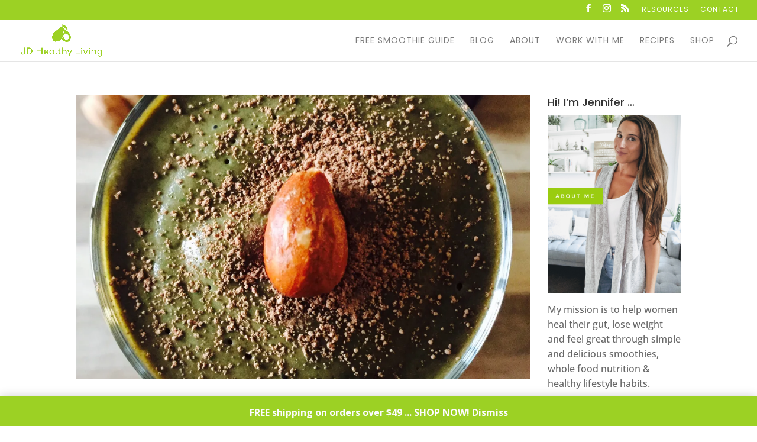

--- FILE ---
content_type: text/html; charset=utf-8
request_url: https://www.google.com/recaptcha/api2/anchor?ar=1&k=6LeSBLoZAAAAAOV8Ghw77wNm3aGGS9maHnw9C9PB&co=aHR0cHM6Ly9qZGhlYWx0aHlsaXZpbmcuY29tOjQ0Mw..&hl=en&v=PoyoqOPhxBO7pBk68S4YbpHZ&size=invisible&anchor-ms=20000&execute-ms=30000&cb=xkyx3v9b9m1f
body_size: 48674
content:
<!DOCTYPE HTML><html dir="ltr" lang="en"><head><meta http-equiv="Content-Type" content="text/html; charset=UTF-8">
<meta http-equiv="X-UA-Compatible" content="IE=edge">
<title>reCAPTCHA</title>
<style type="text/css">
/* cyrillic-ext */
@font-face {
  font-family: 'Roboto';
  font-style: normal;
  font-weight: 400;
  font-stretch: 100%;
  src: url(//fonts.gstatic.com/s/roboto/v48/KFO7CnqEu92Fr1ME7kSn66aGLdTylUAMa3GUBHMdazTgWw.woff2) format('woff2');
  unicode-range: U+0460-052F, U+1C80-1C8A, U+20B4, U+2DE0-2DFF, U+A640-A69F, U+FE2E-FE2F;
}
/* cyrillic */
@font-face {
  font-family: 'Roboto';
  font-style: normal;
  font-weight: 400;
  font-stretch: 100%;
  src: url(//fonts.gstatic.com/s/roboto/v48/KFO7CnqEu92Fr1ME7kSn66aGLdTylUAMa3iUBHMdazTgWw.woff2) format('woff2');
  unicode-range: U+0301, U+0400-045F, U+0490-0491, U+04B0-04B1, U+2116;
}
/* greek-ext */
@font-face {
  font-family: 'Roboto';
  font-style: normal;
  font-weight: 400;
  font-stretch: 100%;
  src: url(//fonts.gstatic.com/s/roboto/v48/KFO7CnqEu92Fr1ME7kSn66aGLdTylUAMa3CUBHMdazTgWw.woff2) format('woff2');
  unicode-range: U+1F00-1FFF;
}
/* greek */
@font-face {
  font-family: 'Roboto';
  font-style: normal;
  font-weight: 400;
  font-stretch: 100%;
  src: url(//fonts.gstatic.com/s/roboto/v48/KFO7CnqEu92Fr1ME7kSn66aGLdTylUAMa3-UBHMdazTgWw.woff2) format('woff2');
  unicode-range: U+0370-0377, U+037A-037F, U+0384-038A, U+038C, U+038E-03A1, U+03A3-03FF;
}
/* math */
@font-face {
  font-family: 'Roboto';
  font-style: normal;
  font-weight: 400;
  font-stretch: 100%;
  src: url(//fonts.gstatic.com/s/roboto/v48/KFO7CnqEu92Fr1ME7kSn66aGLdTylUAMawCUBHMdazTgWw.woff2) format('woff2');
  unicode-range: U+0302-0303, U+0305, U+0307-0308, U+0310, U+0312, U+0315, U+031A, U+0326-0327, U+032C, U+032F-0330, U+0332-0333, U+0338, U+033A, U+0346, U+034D, U+0391-03A1, U+03A3-03A9, U+03B1-03C9, U+03D1, U+03D5-03D6, U+03F0-03F1, U+03F4-03F5, U+2016-2017, U+2034-2038, U+203C, U+2040, U+2043, U+2047, U+2050, U+2057, U+205F, U+2070-2071, U+2074-208E, U+2090-209C, U+20D0-20DC, U+20E1, U+20E5-20EF, U+2100-2112, U+2114-2115, U+2117-2121, U+2123-214F, U+2190, U+2192, U+2194-21AE, U+21B0-21E5, U+21F1-21F2, U+21F4-2211, U+2213-2214, U+2216-22FF, U+2308-230B, U+2310, U+2319, U+231C-2321, U+2336-237A, U+237C, U+2395, U+239B-23B7, U+23D0, U+23DC-23E1, U+2474-2475, U+25AF, U+25B3, U+25B7, U+25BD, U+25C1, U+25CA, U+25CC, U+25FB, U+266D-266F, U+27C0-27FF, U+2900-2AFF, U+2B0E-2B11, U+2B30-2B4C, U+2BFE, U+3030, U+FF5B, U+FF5D, U+1D400-1D7FF, U+1EE00-1EEFF;
}
/* symbols */
@font-face {
  font-family: 'Roboto';
  font-style: normal;
  font-weight: 400;
  font-stretch: 100%;
  src: url(//fonts.gstatic.com/s/roboto/v48/KFO7CnqEu92Fr1ME7kSn66aGLdTylUAMaxKUBHMdazTgWw.woff2) format('woff2');
  unicode-range: U+0001-000C, U+000E-001F, U+007F-009F, U+20DD-20E0, U+20E2-20E4, U+2150-218F, U+2190, U+2192, U+2194-2199, U+21AF, U+21E6-21F0, U+21F3, U+2218-2219, U+2299, U+22C4-22C6, U+2300-243F, U+2440-244A, U+2460-24FF, U+25A0-27BF, U+2800-28FF, U+2921-2922, U+2981, U+29BF, U+29EB, U+2B00-2BFF, U+4DC0-4DFF, U+FFF9-FFFB, U+10140-1018E, U+10190-1019C, U+101A0, U+101D0-101FD, U+102E0-102FB, U+10E60-10E7E, U+1D2C0-1D2D3, U+1D2E0-1D37F, U+1F000-1F0FF, U+1F100-1F1AD, U+1F1E6-1F1FF, U+1F30D-1F30F, U+1F315, U+1F31C, U+1F31E, U+1F320-1F32C, U+1F336, U+1F378, U+1F37D, U+1F382, U+1F393-1F39F, U+1F3A7-1F3A8, U+1F3AC-1F3AF, U+1F3C2, U+1F3C4-1F3C6, U+1F3CA-1F3CE, U+1F3D4-1F3E0, U+1F3ED, U+1F3F1-1F3F3, U+1F3F5-1F3F7, U+1F408, U+1F415, U+1F41F, U+1F426, U+1F43F, U+1F441-1F442, U+1F444, U+1F446-1F449, U+1F44C-1F44E, U+1F453, U+1F46A, U+1F47D, U+1F4A3, U+1F4B0, U+1F4B3, U+1F4B9, U+1F4BB, U+1F4BF, U+1F4C8-1F4CB, U+1F4D6, U+1F4DA, U+1F4DF, U+1F4E3-1F4E6, U+1F4EA-1F4ED, U+1F4F7, U+1F4F9-1F4FB, U+1F4FD-1F4FE, U+1F503, U+1F507-1F50B, U+1F50D, U+1F512-1F513, U+1F53E-1F54A, U+1F54F-1F5FA, U+1F610, U+1F650-1F67F, U+1F687, U+1F68D, U+1F691, U+1F694, U+1F698, U+1F6AD, U+1F6B2, U+1F6B9-1F6BA, U+1F6BC, U+1F6C6-1F6CF, U+1F6D3-1F6D7, U+1F6E0-1F6EA, U+1F6F0-1F6F3, U+1F6F7-1F6FC, U+1F700-1F7FF, U+1F800-1F80B, U+1F810-1F847, U+1F850-1F859, U+1F860-1F887, U+1F890-1F8AD, U+1F8B0-1F8BB, U+1F8C0-1F8C1, U+1F900-1F90B, U+1F93B, U+1F946, U+1F984, U+1F996, U+1F9E9, U+1FA00-1FA6F, U+1FA70-1FA7C, U+1FA80-1FA89, U+1FA8F-1FAC6, U+1FACE-1FADC, U+1FADF-1FAE9, U+1FAF0-1FAF8, U+1FB00-1FBFF;
}
/* vietnamese */
@font-face {
  font-family: 'Roboto';
  font-style: normal;
  font-weight: 400;
  font-stretch: 100%;
  src: url(//fonts.gstatic.com/s/roboto/v48/KFO7CnqEu92Fr1ME7kSn66aGLdTylUAMa3OUBHMdazTgWw.woff2) format('woff2');
  unicode-range: U+0102-0103, U+0110-0111, U+0128-0129, U+0168-0169, U+01A0-01A1, U+01AF-01B0, U+0300-0301, U+0303-0304, U+0308-0309, U+0323, U+0329, U+1EA0-1EF9, U+20AB;
}
/* latin-ext */
@font-face {
  font-family: 'Roboto';
  font-style: normal;
  font-weight: 400;
  font-stretch: 100%;
  src: url(//fonts.gstatic.com/s/roboto/v48/KFO7CnqEu92Fr1ME7kSn66aGLdTylUAMa3KUBHMdazTgWw.woff2) format('woff2');
  unicode-range: U+0100-02BA, U+02BD-02C5, U+02C7-02CC, U+02CE-02D7, U+02DD-02FF, U+0304, U+0308, U+0329, U+1D00-1DBF, U+1E00-1E9F, U+1EF2-1EFF, U+2020, U+20A0-20AB, U+20AD-20C0, U+2113, U+2C60-2C7F, U+A720-A7FF;
}
/* latin */
@font-face {
  font-family: 'Roboto';
  font-style: normal;
  font-weight: 400;
  font-stretch: 100%;
  src: url(//fonts.gstatic.com/s/roboto/v48/KFO7CnqEu92Fr1ME7kSn66aGLdTylUAMa3yUBHMdazQ.woff2) format('woff2');
  unicode-range: U+0000-00FF, U+0131, U+0152-0153, U+02BB-02BC, U+02C6, U+02DA, U+02DC, U+0304, U+0308, U+0329, U+2000-206F, U+20AC, U+2122, U+2191, U+2193, U+2212, U+2215, U+FEFF, U+FFFD;
}
/* cyrillic-ext */
@font-face {
  font-family: 'Roboto';
  font-style: normal;
  font-weight: 500;
  font-stretch: 100%;
  src: url(//fonts.gstatic.com/s/roboto/v48/KFO7CnqEu92Fr1ME7kSn66aGLdTylUAMa3GUBHMdazTgWw.woff2) format('woff2');
  unicode-range: U+0460-052F, U+1C80-1C8A, U+20B4, U+2DE0-2DFF, U+A640-A69F, U+FE2E-FE2F;
}
/* cyrillic */
@font-face {
  font-family: 'Roboto';
  font-style: normal;
  font-weight: 500;
  font-stretch: 100%;
  src: url(//fonts.gstatic.com/s/roboto/v48/KFO7CnqEu92Fr1ME7kSn66aGLdTylUAMa3iUBHMdazTgWw.woff2) format('woff2');
  unicode-range: U+0301, U+0400-045F, U+0490-0491, U+04B0-04B1, U+2116;
}
/* greek-ext */
@font-face {
  font-family: 'Roboto';
  font-style: normal;
  font-weight: 500;
  font-stretch: 100%;
  src: url(//fonts.gstatic.com/s/roboto/v48/KFO7CnqEu92Fr1ME7kSn66aGLdTylUAMa3CUBHMdazTgWw.woff2) format('woff2');
  unicode-range: U+1F00-1FFF;
}
/* greek */
@font-face {
  font-family: 'Roboto';
  font-style: normal;
  font-weight: 500;
  font-stretch: 100%;
  src: url(//fonts.gstatic.com/s/roboto/v48/KFO7CnqEu92Fr1ME7kSn66aGLdTylUAMa3-UBHMdazTgWw.woff2) format('woff2');
  unicode-range: U+0370-0377, U+037A-037F, U+0384-038A, U+038C, U+038E-03A1, U+03A3-03FF;
}
/* math */
@font-face {
  font-family: 'Roboto';
  font-style: normal;
  font-weight: 500;
  font-stretch: 100%;
  src: url(//fonts.gstatic.com/s/roboto/v48/KFO7CnqEu92Fr1ME7kSn66aGLdTylUAMawCUBHMdazTgWw.woff2) format('woff2');
  unicode-range: U+0302-0303, U+0305, U+0307-0308, U+0310, U+0312, U+0315, U+031A, U+0326-0327, U+032C, U+032F-0330, U+0332-0333, U+0338, U+033A, U+0346, U+034D, U+0391-03A1, U+03A3-03A9, U+03B1-03C9, U+03D1, U+03D5-03D6, U+03F0-03F1, U+03F4-03F5, U+2016-2017, U+2034-2038, U+203C, U+2040, U+2043, U+2047, U+2050, U+2057, U+205F, U+2070-2071, U+2074-208E, U+2090-209C, U+20D0-20DC, U+20E1, U+20E5-20EF, U+2100-2112, U+2114-2115, U+2117-2121, U+2123-214F, U+2190, U+2192, U+2194-21AE, U+21B0-21E5, U+21F1-21F2, U+21F4-2211, U+2213-2214, U+2216-22FF, U+2308-230B, U+2310, U+2319, U+231C-2321, U+2336-237A, U+237C, U+2395, U+239B-23B7, U+23D0, U+23DC-23E1, U+2474-2475, U+25AF, U+25B3, U+25B7, U+25BD, U+25C1, U+25CA, U+25CC, U+25FB, U+266D-266F, U+27C0-27FF, U+2900-2AFF, U+2B0E-2B11, U+2B30-2B4C, U+2BFE, U+3030, U+FF5B, U+FF5D, U+1D400-1D7FF, U+1EE00-1EEFF;
}
/* symbols */
@font-face {
  font-family: 'Roboto';
  font-style: normal;
  font-weight: 500;
  font-stretch: 100%;
  src: url(//fonts.gstatic.com/s/roboto/v48/KFO7CnqEu92Fr1ME7kSn66aGLdTylUAMaxKUBHMdazTgWw.woff2) format('woff2');
  unicode-range: U+0001-000C, U+000E-001F, U+007F-009F, U+20DD-20E0, U+20E2-20E4, U+2150-218F, U+2190, U+2192, U+2194-2199, U+21AF, U+21E6-21F0, U+21F3, U+2218-2219, U+2299, U+22C4-22C6, U+2300-243F, U+2440-244A, U+2460-24FF, U+25A0-27BF, U+2800-28FF, U+2921-2922, U+2981, U+29BF, U+29EB, U+2B00-2BFF, U+4DC0-4DFF, U+FFF9-FFFB, U+10140-1018E, U+10190-1019C, U+101A0, U+101D0-101FD, U+102E0-102FB, U+10E60-10E7E, U+1D2C0-1D2D3, U+1D2E0-1D37F, U+1F000-1F0FF, U+1F100-1F1AD, U+1F1E6-1F1FF, U+1F30D-1F30F, U+1F315, U+1F31C, U+1F31E, U+1F320-1F32C, U+1F336, U+1F378, U+1F37D, U+1F382, U+1F393-1F39F, U+1F3A7-1F3A8, U+1F3AC-1F3AF, U+1F3C2, U+1F3C4-1F3C6, U+1F3CA-1F3CE, U+1F3D4-1F3E0, U+1F3ED, U+1F3F1-1F3F3, U+1F3F5-1F3F7, U+1F408, U+1F415, U+1F41F, U+1F426, U+1F43F, U+1F441-1F442, U+1F444, U+1F446-1F449, U+1F44C-1F44E, U+1F453, U+1F46A, U+1F47D, U+1F4A3, U+1F4B0, U+1F4B3, U+1F4B9, U+1F4BB, U+1F4BF, U+1F4C8-1F4CB, U+1F4D6, U+1F4DA, U+1F4DF, U+1F4E3-1F4E6, U+1F4EA-1F4ED, U+1F4F7, U+1F4F9-1F4FB, U+1F4FD-1F4FE, U+1F503, U+1F507-1F50B, U+1F50D, U+1F512-1F513, U+1F53E-1F54A, U+1F54F-1F5FA, U+1F610, U+1F650-1F67F, U+1F687, U+1F68D, U+1F691, U+1F694, U+1F698, U+1F6AD, U+1F6B2, U+1F6B9-1F6BA, U+1F6BC, U+1F6C6-1F6CF, U+1F6D3-1F6D7, U+1F6E0-1F6EA, U+1F6F0-1F6F3, U+1F6F7-1F6FC, U+1F700-1F7FF, U+1F800-1F80B, U+1F810-1F847, U+1F850-1F859, U+1F860-1F887, U+1F890-1F8AD, U+1F8B0-1F8BB, U+1F8C0-1F8C1, U+1F900-1F90B, U+1F93B, U+1F946, U+1F984, U+1F996, U+1F9E9, U+1FA00-1FA6F, U+1FA70-1FA7C, U+1FA80-1FA89, U+1FA8F-1FAC6, U+1FACE-1FADC, U+1FADF-1FAE9, U+1FAF0-1FAF8, U+1FB00-1FBFF;
}
/* vietnamese */
@font-face {
  font-family: 'Roboto';
  font-style: normal;
  font-weight: 500;
  font-stretch: 100%;
  src: url(//fonts.gstatic.com/s/roboto/v48/KFO7CnqEu92Fr1ME7kSn66aGLdTylUAMa3OUBHMdazTgWw.woff2) format('woff2');
  unicode-range: U+0102-0103, U+0110-0111, U+0128-0129, U+0168-0169, U+01A0-01A1, U+01AF-01B0, U+0300-0301, U+0303-0304, U+0308-0309, U+0323, U+0329, U+1EA0-1EF9, U+20AB;
}
/* latin-ext */
@font-face {
  font-family: 'Roboto';
  font-style: normal;
  font-weight: 500;
  font-stretch: 100%;
  src: url(//fonts.gstatic.com/s/roboto/v48/KFO7CnqEu92Fr1ME7kSn66aGLdTylUAMa3KUBHMdazTgWw.woff2) format('woff2');
  unicode-range: U+0100-02BA, U+02BD-02C5, U+02C7-02CC, U+02CE-02D7, U+02DD-02FF, U+0304, U+0308, U+0329, U+1D00-1DBF, U+1E00-1E9F, U+1EF2-1EFF, U+2020, U+20A0-20AB, U+20AD-20C0, U+2113, U+2C60-2C7F, U+A720-A7FF;
}
/* latin */
@font-face {
  font-family: 'Roboto';
  font-style: normal;
  font-weight: 500;
  font-stretch: 100%;
  src: url(//fonts.gstatic.com/s/roboto/v48/KFO7CnqEu92Fr1ME7kSn66aGLdTylUAMa3yUBHMdazQ.woff2) format('woff2');
  unicode-range: U+0000-00FF, U+0131, U+0152-0153, U+02BB-02BC, U+02C6, U+02DA, U+02DC, U+0304, U+0308, U+0329, U+2000-206F, U+20AC, U+2122, U+2191, U+2193, U+2212, U+2215, U+FEFF, U+FFFD;
}
/* cyrillic-ext */
@font-face {
  font-family: 'Roboto';
  font-style: normal;
  font-weight: 900;
  font-stretch: 100%;
  src: url(//fonts.gstatic.com/s/roboto/v48/KFO7CnqEu92Fr1ME7kSn66aGLdTylUAMa3GUBHMdazTgWw.woff2) format('woff2');
  unicode-range: U+0460-052F, U+1C80-1C8A, U+20B4, U+2DE0-2DFF, U+A640-A69F, U+FE2E-FE2F;
}
/* cyrillic */
@font-face {
  font-family: 'Roboto';
  font-style: normal;
  font-weight: 900;
  font-stretch: 100%;
  src: url(//fonts.gstatic.com/s/roboto/v48/KFO7CnqEu92Fr1ME7kSn66aGLdTylUAMa3iUBHMdazTgWw.woff2) format('woff2');
  unicode-range: U+0301, U+0400-045F, U+0490-0491, U+04B0-04B1, U+2116;
}
/* greek-ext */
@font-face {
  font-family: 'Roboto';
  font-style: normal;
  font-weight: 900;
  font-stretch: 100%;
  src: url(//fonts.gstatic.com/s/roboto/v48/KFO7CnqEu92Fr1ME7kSn66aGLdTylUAMa3CUBHMdazTgWw.woff2) format('woff2');
  unicode-range: U+1F00-1FFF;
}
/* greek */
@font-face {
  font-family: 'Roboto';
  font-style: normal;
  font-weight: 900;
  font-stretch: 100%;
  src: url(//fonts.gstatic.com/s/roboto/v48/KFO7CnqEu92Fr1ME7kSn66aGLdTylUAMa3-UBHMdazTgWw.woff2) format('woff2');
  unicode-range: U+0370-0377, U+037A-037F, U+0384-038A, U+038C, U+038E-03A1, U+03A3-03FF;
}
/* math */
@font-face {
  font-family: 'Roboto';
  font-style: normal;
  font-weight: 900;
  font-stretch: 100%;
  src: url(//fonts.gstatic.com/s/roboto/v48/KFO7CnqEu92Fr1ME7kSn66aGLdTylUAMawCUBHMdazTgWw.woff2) format('woff2');
  unicode-range: U+0302-0303, U+0305, U+0307-0308, U+0310, U+0312, U+0315, U+031A, U+0326-0327, U+032C, U+032F-0330, U+0332-0333, U+0338, U+033A, U+0346, U+034D, U+0391-03A1, U+03A3-03A9, U+03B1-03C9, U+03D1, U+03D5-03D6, U+03F0-03F1, U+03F4-03F5, U+2016-2017, U+2034-2038, U+203C, U+2040, U+2043, U+2047, U+2050, U+2057, U+205F, U+2070-2071, U+2074-208E, U+2090-209C, U+20D0-20DC, U+20E1, U+20E5-20EF, U+2100-2112, U+2114-2115, U+2117-2121, U+2123-214F, U+2190, U+2192, U+2194-21AE, U+21B0-21E5, U+21F1-21F2, U+21F4-2211, U+2213-2214, U+2216-22FF, U+2308-230B, U+2310, U+2319, U+231C-2321, U+2336-237A, U+237C, U+2395, U+239B-23B7, U+23D0, U+23DC-23E1, U+2474-2475, U+25AF, U+25B3, U+25B7, U+25BD, U+25C1, U+25CA, U+25CC, U+25FB, U+266D-266F, U+27C0-27FF, U+2900-2AFF, U+2B0E-2B11, U+2B30-2B4C, U+2BFE, U+3030, U+FF5B, U+FF5D, U+1D400-1D7FF, U+1EE00-1EEFF;
}
/* symbols */
@font-face {
  font-family: 'Roboto';
  font-style: normal;
  font-weight: 900;
  font-stretch: 100%;
  src: url(//fonts.gstatic.com/s/roboto/v48/KFO7CnqEu92Fr1ME7kSn66aGLdTylUAMaxKUBHMdazTgWw.woff2) format('woff2');
  unicode-range: U+0001-000C, U+000E-001F, U+007F-009F, U+20DD-20E0, U+20E2-20E4, U+2150-218F, U+2190, U+2192, U+2194-2199, U+21AF, U+21E6-21F0, U+21F3, U+2218-2219, U+2299, U+22C4-22C6, U+2300-243F, U+2440-244A, U+2460-24FF, U+25A0-27BF, U+2800-28FF, U+2921-2922, U+2981, U+29BF, U+29EB, U+2B00-2BFF, U+4DC0-4DFF, U+FFF9-FFFB, U+10140-1018E, U+10190-1019C, U+101A0, U+101D0-101FD, U+102E0-102FB, U+10E60-10E7E, U+1D2C0-1D2D3, U+1D2E0-1D37F, U+1F000-1F0FF, U+1F100-1F1AD, U+1F1E6-1F1FF, U+1F30D-1F30F, U+1F315, U+1F31C, U+1F31E, U+1F320-1F32C, U+1F336, U+1F378, U+1F37D, U+1F382, U+1F393-1F39F, U+1F3A7-1F3A8, U+1F3AC-1F3AF, U+1F3C2, U+1F3C4-1F3C6, U+1F3CA-1F3CE, U+1F3D4-1F3E0, U+1F3ED, U+1F3F1-1F3F3, U+1F3F5-1F3F7, U+1F408, U+1F415, U+1F41F, U+1F426, U+1F43F, U+1F441-1F442, U+1F444, U+1F446-1F449, U+1F44C-1F44E, U+1F453, U+1F46A, U+1F47D, U+1F4A3, U+1F4B0, U+1F4B3, U+1F4B9, U+1F4BB, U+1F4BF, U+1F4C8-1F4CB, U+1F4D6, U+1F4DA, U+1F4DF, U+1F4E3-1F4E6, U+1F4EA-1F4ED, U+1F4F7, U+1F4F9-1F4FB, U+1F4FD-1F4FE, U+1F503, U+1F507-1F50B, U+1F50D, U+1F512-1F513, U+1F53E-1F54A, U+1F54F-1F5FA, U+1F610, U+1F650-1F67F, U+1F687, U+1F68D, U+1F691, U+1F694, U+1F698, U+1F6AD, U+1F6B2, U+1F6B9-1F6BA, U+1F6BC, U+1F6C6-1F6CF, U+1F6D3-1F6D7, U+1F6E0-1F6EA, U+1F6F0-1F6F3, U+1F6F7-1F6FC, U+1F700-1F7FF, U+1F800-1F80B, U+1F810-1F847, U+1F850-1F859, U+1F860-1F887, U+1F890-1F8AD, U+1F8B0-1F8BB, U+1F8C0-1F8C1, U+1F900-1F90B, U+1F93B, U+1F946, U+1F984, U+1F996, U+1F9E9, U+1FA00-1FA6F, U+1FA70-1FA7C, U+1FA80-1FA89, U+1FA8F-1FAC6, U+1FACE-1FADC, U+1FADF-1FAE9, U+1FAF0-1FAF8, U+1FB00-1FBFF;
}
/* vietnamese */
@font-face {
  font-family: 'Roboto';
  font-style: normal;
  font-weight: 900;
  font-stretch: 100%;
  src: url(//fonts.gstatic.com/s/roboto/v48/KFO7CnqEu92Fr1ME7kSn66aGLdTylUAMa3OUBHMdazTgWw.woff2) format('woff2');
  unicode-range: U+0102-0103, U+0110-0111, U+0128-0129, U+0168-0169, U+01A0-01A1, U+01AF-01B0, U+0300-0301, U+0303-0304, U+0308-0309, U+0323, U+0329, U+1EA0-1EF9, U+20AB;
}
/* latin-ext */
@font-face {
  font-family: 'Roboto';
  font-style: normal;
  font-weight: 900;
  font-stretch: 100%;
  src: url(//fonts.gstatic.com/s/roboto/v48/KFO7CnqEu92Fr1ME7kSn66aGLdTylUAMa3KUBHMdazTgWw.woff2) format('woff2');
  unicode-range: U+0100-02BA, U+02BD-02C5, U+02C7-02CC, U+02CE-02D7, U+02DD-02FF, U+0304, U+0308, U+0329, U+1D00-1DBF, U+1E00-1E9F, U+1EF2-1EFF, U+2020, U+20A0-20AB, U+20AD-20C0, U+2113, U+2C60-2C7F, U+A720-A7FF;
}
/* latin */
@font-face {
  font-family: 'Roboto';
  font-style: normal;
  font-weight: 900;
  font-stretch: 100%;
  src: url(//fonts.gstatic.com/s/roboto/v48/KFO7CnqEu92Fr1ME7kSn66aGLdTylUAMa3yUBHMdazQ.woff2) format('woff2');
  unicode-range: U+0000-00FF, U+0131, U+0152-0153, U+02BB-02BC, U+02C6, U+02DA, U+02DC, U+0304, U+0308, U+0329, U+2000-206F, U+20AC, U+2122, U+2191, U+2193, U+2212, U+2215, U+FEFF, U+FFFD;
}

</style>
<link rel="stylesheet" type="text/css" href="https://www.gstatic.com/recaptcha/releases/PoyoqOPhxBO7pBk68S4YbpHZ/styles__ltr.css">
<script nonce="XxQhY751q97P62x958-6AQ" type="text/javascript">window['__recaptcha_api'] = 'https://www.google.com/recaptcha/api2/';</script>
<script type="text/javascript" src="https://www.gstatic.com/recaptcha/releases/PoyoqOPhxBO7pBk68S4YbpHZ/recaptcha__en.js" nonce="XxQhY751q97P62x958-6AQ">
      
    </script></head>
<body><div id="rc-anchor-alert" class="rc-anchor-alert"></div>
<input type="hidden" id="recaptcha-token" value="[base64]">
<script type="text/javascript" nonce="XxQhY751q97P62x958-6AQ">
      recaptcha.anchor.Main.init("[\x22ainput\x22,[\x22bgdata\x22,\x22\x22,\[base64]/[base64]/[base64]/KE4oMTI0LHYsdi5HKSxMWihsLHYpKTpOKDEyNCx2LGwpLFYpLHYpLFQpKSxGKDE3MSx2KX0scjc9ZnVuY3Rpb24obCl7cmV0dXJuIGx9LEM9ZnVuY3Rpb24obCxWLHYpe04odixsLFYpLFZbYWtdPTI3OTZ9LG49ZnVuY3Rpb24obCxWKXtWLlg9KChWLlg/[base64]/[base64]/[base64]/[base64]/[base64]/[base64]/[base64]/[base64]/[base64]/[base64]/[base64]\\u003d\x22,\[base64]\x22,\x22al8gwp/CpMOmC8Kuf8KJW2saw6DCjyUMDBY/wpXCiQzDqMKmw7TDhX7CgcOMOTbCkcKIDMKzwpfCnEhteMKJM8ORScKVCsOrw4bCjk/[base64]/CisKHwphFwrTDnkvCoCnCuMKgw4BrdFVYe2bCiG7CiDzCv8K5wozDrMOlHsOuSsOHwokHDcK/wpBLw4BrwoBOwp90O8Ozw7jCjCHClMK5b3cXA8KxwpbDtA15woNgQ8K3AsOnQgjCgXRzFFPCuhZbw5YUcMKwE8KDw57DjW3ClTXDusK7ecOTwpTCpW/ClWjCsEPCrw5aKsKiwovCnCUPwpVfw6zCoHNADU0kBA06woLDozbDjsOzSh7Cn8OAWBdBwoY9wqNKwrtgwr3DiXgJw7LDpw/Cn8OvHVXCsC4fwqbClDgCKUTCrAEucMOEWXLCgHEUw5TDqsKkwrwndVbCnHcLM8KABcOvwoTDvxrCuFDDrcOmRMKcw63Cm8O7w7VaIR/DuMKoRMKhw6R/OsOdw5sZwrTCm8KOMsKBw4UHw70Bf8OWVk7Cs8O+wr9dw4zCqsK/w53Dh8O7HDHDnsKHGxXCpV7CjHLClMKtw4wsesOhdUxfJTRMJ0EMw53CoSE9w5bDqmrDmMO8wp8Sw6jCn24fGwfDuE8wLVPDiAs1w4oPPRnCpcOdwr/CjyxYw411w6DDl8KkwpPCt3HCoMOywroPwozCpcO9aMKQAA0Aw4sLBcKzd8KvXi5PcMKkwp/ClD3Dmlpww4pRI8KKw4fDn8OSw6pTWMOnw6TCqULCnn4EQ2Qhw7FnAlDCrsK9w7F9IihIT1sdwptww7YAAcKJNi9VwrECw7tiZzrDvMOxwrp/w4TDjmd0XsOra21/SsOtw6/DvsOuEMKnGcOzS8KKw60bG1xOwoJwIXHCnSfCrcKhw64Cwp0qwqsVIU7CpsKedxYzwq3DsMKCwokbwr3DjsOHw7B9bQ4aw7ICw5LCpsKXasOBwpZLccK8w5dxOcOIw7twLj3Cl1XCuy7CvcKoS8O5w4TDuyx2w7cHw40+wrV4w61Mw7h2wqUHwr/CqwDCgh/CsADCjmtiwotxdMKKwoJkFwJdERAow5NtwqI1wrHCn0BAcsK0T8KeQ8OXw4XDm2RPL8OIwrvCtsKEw7DCi8K9w6PDqWFQwpU/DgbCr8Kvw7JJNMKKQWVkwqg5ZcOcwoHClms0wp/CvWnDrsOKw6kZMzPDmMKxwoUqWjnDqMOaGsOEasOFw4MEw5I9Nx3Dl8OPPsOgAcOSLG7Dngtvw7PCncOhPH/[base64]/H8OVwppGOsKDw4FZW8Otw7NXXVAAw6Z5wqnCr8K9w4DDtsOjcDkHa8OFw73CkGXCk8O2asKfw67DgsOPw77CqxnDkMOYwrh/KMOsAHAjHcOsKQXChXMXe8OFGcKbwq57PcOywq3Cmxo/[base64]/[base64]/[base64]/CiMK/[base64]/[base64]/[base64]/ChjkhwqcMbsKgJWTCvS/Ct8K6HMODw5jDt3rDkQrDnxhxBcOww43CiHpYRlXCncKvK8Kuw5ctw6tMw4bCnMKUTFsXFjpJCsKORMO+e8O3DcOSUjJFECw3wrQJLcOZa8ONRsKjwqXDkcOrwqIswp/[base64]/w5/DgjvDm0IDwoVSw4V2McK+woLCncODFi1nemHDsxAKwqfCocK9w7liSSfDiEwCw49wRcOCwqvCm20Fw4hwXsOUwqouwrIRfSNkwqMVJzkAFjPClcK2w5k3w5bCiH9qGsKBOcKawrdrXh/CgDNYw7QyOMOuwpxLFmfDr8OYwoMCSGkrwpnCt3oVMVApwr5IUMKGEcO4LHlHZMO/[base64]/DoMOWX8O0w65uwrNhw70oPinCjjInDB7DlRPDrsORw7DCti5RB8O6wrrCpcKeX8K0w4nDoHROw4bCqVYfw5xfN8KUG2fCqCZqaMK8fcKMLsKawq43wo0pK8K9w4DCssOPFH3DhcKTwobCocK2w79SwqYmTw4Swo/DvUAtM8KjC8K/YsKuw68RBmXCpAxAQjpVwrfDlsOsw7pjF8KXLyxIAB86fcOoQQgxPsO9d8O3GFshQMOxw77Cn8Ovw4LCu8KjcwrDgMK1woPCvTQAwqlpw53DlUbDunbDhsK1w67CuktcbUpew41nFhHDrnzCh2l/[base64]/[base64]/CsxPDqcOrwqPDpMOewovChsK6EcOUw50ndkVHLHjDhsORL8KKwpxOw748w4nDt8K8w4RFwqzDp8KLdsOFwoMyw4QGSMOmdQDDuFPCtSQUw5rCpMOmT3nCh105LELCqsKLYMO7wphGw7HDgMOeIAx+OMOHNG1UVcOFDizDlBpBw7nCs2dUwpbCuS/CkRtGw6cRwpbCpsOaw4nCpVR/[base64]/Du8KdE8OQw4kmGsOtwqklXE7ClHnCvxfDqgrDt2Viw7AqXcO1wqE8w44NSlzCj8O5IsK+w4/CjFHDvxVcw5bCt3bDmFjDucKmw4bCo2kLV1nCrsOowqZCwpFiIMK3HW7DocKvwoTDsj0nIGrCisONw5tvNH3Cs8KgwoF8w7XDgsO2V2Jda8KVw4h8wrrDpcKnFcKkw7PDocKnw5ZVc1lKwqzCizTCosK/wrDDpcKPMcONw6/CnjFzw4LCh2gdw53CvUwuw6slwqfDnHMYw6s7w5/CpMODdTPDh3HCgCPChiEGw7DDtlLDpl7DgVbCpcK/w6nCgkAZU8O2wpPCgCsTwrXDijnCnCbDk8KUQcKEbV/DlcOIw7fDgDvDslkPwpZawrTDj8KQE8KdcsKIdcONwphhw61nwqEBwqgdw6/DklbDtMKowofDq8K/[base64]/[base64]/CgnAUZ8O5HcKyICAnElLDt8OGw4fCr8KDw69Ow4vDqsKJVmNmw7/CrnjCtMOdwoQ6L8O9woHDvMKbdiHDpcKsFmvDhWt6woXDrg9ZwpxOwrV2w4ktw7DDgcOtM8K9w60WQDogeMOSw5JMw4sydTlfOCjDjhbCinN3w4/DrxBzGVsFw4tnw7jDv8OlJ8Kyw5XCp8OxJ8OaN8OCwr8nw7XCjm8Dwpkbwp42FMOXw6zCr8O/RXHCusOUwptxEMO6wqTCosKGCMKZwoB0dy7Do2E7wpPCpSDDksOaGsOlPRJbw7DCnz8TwrVhDMKMDE/DpcKNwqE+woHCj8K3TcOxw58nMsK7eMOdwqQzw75xwrrCqcOlwrZ8w7PCg8KGw7LDm8K+FMKyw4gBVgx/E8K6EkrCv2PCuCvDjsKwYls0wqR6w5Ygw7PCkSIfw5LCo8KAwo8DAsOvwpvCswEnwrQgU0/CoFUbw4BmTgJyezfDpWVvKURHw6sVw7YNw53CtcO7w7vDnkfDmXNXw4vCrnhuch/Cv8O4ah8Hw5VmRhLCkMOSwqTDhWPDssKuwq1cw7rDhsOCFsKJwrosw53CqsKXccKxBcOcw43CvxvDk8OMU8KMw4INw4o3TsOxw7YOwpQow5zDnyLCsE7DlhtteMKLFcKCK8KVw6kXXmgIF8KpZTXClw1gAcKqwptLKiccwrLDgG7Dv8KVZsO6wqXDk3PDkcOkw6/CjkQhw5fCjCTDiMOjw6x+YsK/[base64]/[base64]/[base64]/CmMKDw5oKLF4bw6xiKMKrfMKEw67Ck2HCvhnCiAfDkMOow5/[base64]/DmQbDiHXDpMKCw4cfw6HDsSXDqVVtV8K7w7BzwqDCvcK0w5vChWjDoMKXw61VZRfCkcOhw4PCj1/DucOrwrXDiTXCkMK5UsOiJzEuO03CjD3Cm8KzKMKjNsOaPXxrVHtHwpskwqbCm8KwF8K0FsKYw5gibwQtw5ZXDTTDoC91UlbCqT3CgcKHwprDrMOew5tPBEXDi8Kow4nDln0Fwok3FsOEw5/Dpx7ClSV+ZMOXw5I7YXgiK8KrH8KfXxjDoCHCvC4kw6rCik9Uw6jDn11Sw5vDu0l5XThqF2zCs8KLUzR2ccKBdQsdwo1JITd6f11mMnw2w7LDu8K0woXDpWnDsARsw6c8w5bCvkfCgsOFw6ZvGS8WPMOmw4XDg1x4w7jCssKKZl/DhMKoJcK+w7QtwpvDnjkzSSp1ABjCpx9yFMO9w5Avw6Bvw59YwrbDqMKYwpt6SA4NIcKqwpFHT8OUIsOjVTfCpWcCw6zDhkDDiMKdCTPDlcOrwqjCkHYHwprCv8KxWcORwpnDmGtbGhfDusOWw7/CvcKNZXV1OgprUcKCwp7ClMKMw5bCtW/[base64]/wrzDpsOZBcK2w7HDmGFeem7ChUkDwpF2w4LDlWFBSAlswpnDtioSaVxhDsO/QsOmw5Y7w63DoQbDsEVmw7HDmAYvw6DCrjowD8O8woRaw7LDo8OPw6fCrcKWLcONw4nDiX83w55Mw5hbAcKAasKnwp05bMKXwoUmwqRCbcOkw60MJhnDqMOJw4wEw5s3QsK/fMOzwrTCi8OBfhNlQX/CtgPCh3bDk8KnBsOSwpHCtcO8OwwaPk/CogAuKwN9dsK8wosrwrgfcm04GsOtwoEee8OtwpVrasOkw4QBw5XCsi/Cs0B1SMKRwozCh8Okw77CvcOjw6PDt8K7w57ChsK4w61Iw4gzP8OAcMOIw69Jw7vCqQRoLVM9MMOjSx4sYcKrEWTDqjRFeFsxwp/Dj8K9w47CrMKbNcOgeMKfI2YYw4VjwrvClH8/a8OfYmLCglrCmsKqJUzCpcKVIsO/VBkDGMOxLcO1fGHChR9dwrJuwpQNFcOKw7HCs8KlwobCn8Ojw5otwp9Ew7fDnj3DiMO+w4XClCPCucOEwq8kQ8KvGQ3Ch8OzHsKRdMOXw7fCl2jDs8KPYcKxHwIFwrbDrMKUw7IxGcKcw7fClwrDm8KEMMOaw7g2w4LDscO8wo/Cmik5w7snw43Dm8OrOsKww4/Dv8KgTMO6JQ1kw65UwpJFwp/ChxHCh8OHAzs+w5PDgcKCdy4Gw47CjsO+w5Ukwp3Cn8Ouw4LDk1R3e1DCtjElwp/[base64]/Cu0zClzvCucKeTVt7ccKEOsOaMkB7Gh81wq91UQ/ChE9ACWZbBMORRnvCssOAwprDiBcaD8KPZCXCuhHChMKxOUgBwp5wEnjCu2YTwq/DkRXDlMKNWCTCscOAw4Q9B8OyBsO9eU3CgCU+wovDhRnCgMKGw53DksK6GBx5w5pxw6M3J8KyMMO/w4/[base64]/DosOVYVlTHWTCgMOfw7zCvGzDgXAPfnnCjMOGacO1wrFHBMKhwqjDtcKYcMOodsOnwpZ1w4law6Ufwp3CuxTDlWdPSMOSw4Qnw5BKM25zw59/wo3CuMKIw5XDsXl/bMK+w4/Cl39twpXCoMOHc8OsESbCpxDCjxbCpMKbDUnDssOqK8KCw45bQgQpaxfDp8OOai/DmGcHP3F8FVzCs0HDosKhEcOfBsKlbVXDhCzCthXDpHpRwoYSGsORbMOow6/CsnMcFG3CocKgazAEw5UtwoEYw4pjWCANw688bg7ClBHCgXtPwqDChcKHwrxHw5/[base64]/bMOCJcOwZCTDgsOfTcK/wqsYwoLDmwLDiwJ7LShGJlvDjMKtNl/DpMOlMcOKLThOMcKHw4RXbMKsw7Vuw4HClj7CrcK/[base64]/w6fCnsODw4fCosO5w53Cq13Ds8O4w5xMAmzCinXDosKKUMOWw7LDkUFFw6XDpA8LwrHCuF3Drw5+XMOtwpVewrRXw4HCscOuw5TCp1Jvfz3DtMO/[base64]/wo3DgFLDlT7Ct8OQw7rCuC3DqcOwbwTDrUhvwq4naMOHJUbDhk/[base64]/w6cQw4XCpnnChTDDocO/w71wE8OKw7PClxEuO8OEw7Qxw5RlFcKPdMK3w7VBTzkkwohpwpweFjJ7w5klw5FRwroHwoYSBDs+Wglqw70eCjNXP8K5al3DhUZ1GV5fw5kcZcKzeXbDklLCp3RYd0HDgMK7wrJCfWrCm3zDlXfCiMOBHcOiWcOYwr1hGMK/QMKJw5oDwqTDigU6w7UTOMOZwp/DhcO+VsO0YMOLSRHCvsKwc8Omw5Y8w5pSOmcUd8K6w5LCiWXDtnvDmknDlsOww7hZwoRLwq3CplROCGd1w7YVQjTDqSslV0PCqQ7Ct3BHBkMSCF7Ck8OACsO5K8Orw7/CuhHDl8K5IcKZw7hhZMKmZXvClMO9HmUlbsOgU3LCu8Ohe2bDlMKIw7nDpsKgGMKPbsKtQnNeRh7Du8KjHzfCoMKPwrzCocO+Tn3ChC0xVsKLYmzDoMKpw50uIcKxwrBsF8KhNcKzw7bCpMOgwq/CtMKgw5VYdsK2wosANDYCwovCt8OVHChDaCNRwogbwrpmIsK4csOjwoxmDcKVw7Rtw6d6wpXCt14tw5Ndw64KF08TwpfCjkR6SsO6wqJLw4QbwqR+acOfw7TDt8Khw4YRJ8OlN1bDrALDhcOkwqvDtnnCnU/DtsKtw6vChivDp33CkAvDqsKOwo3Cs8OCKsKjw7ciG8OOVsK4FsOGeMKNw6xGw503w7TDpsKMw45vOcKmw4TDhBtpPMK4w4Nlw5Qyw51/wq93QsKCVcOQB8OUcjcgYEZeUmTCrQLChsK0VcOFwotrMA0BEcKEw6nCuh/ChFAUF8O7w7vClcO6woXCrsKVK8OKw6vDgR/DqsO4woTDqEcPBMO4w5dOwqJlw74TwrM9w6luw5h6WEc8JMKeG8K9w6FUfcK4wqbDsMK/[base64]/CsEEHwrXCtMOnFsKRwpF3w5pfPcOWw74iRGfCjsKswqFYVMK8ESPDs8OwVjgPZkgdTEjCvWZXHG3Dm8KnV2FbYsObVMKCw7LChmjDqMKKw484w4HDnzTCgsK3MVDClcKdQ8KbVSbDom7DgBJEwog3w4V+wpTClGXCjMK8c1LCj8OEWmDDmi/DrmMlw7HDgQFgwrwcw7LCuWl4woJlTMKFGMKqwqbDvjoOw5PCvMOBVsOUwrRfw4dpwqrCiiUtPXPCn07CkMKqw7rCoVzDs3gcbRhhPMKMwq0owq3DmsKrwqnDkX/CoS8owoUeKMKkwofCnMKiw5zDqkYsw5heasKbwrnCu8OPTlIHwqgyFsOkQMKrw5ENODbCh2NOw67Cl8K/[base64]/DicKycHJJW8KCZMK5w7LDlMOUdMK8w5gHbsK+wohpNcO5w5vDpwYhw5HDnsOYa8OBw6Quwqx5w5bCgcOxUcKNwpd2w5DDssOmOF/DiGV5w5vCjcOHYSDCm2bCvcKsQ8OiDFXDgMKGRcO0LCwewoQUEsO+dVd/[base64]/CkGplXQ3Ck2/CnMK7AsONA8KNwoXCgcOSwqpzLMOuwrd+QRvDjMKKOT3CohBmAxvDlcODw7fDpcKOwrJ0wpjDrcKiwqJNwrhgwrEfwozCvxhIwrgrwrcNw5glTcKLc8KRNcK2w48FPcKmwrl1aMO0w6c2w5NIwoZHw5/CnMOAFsO9w6LClDEJwqB0w70KRAlaw47Dl8OswqbDuRjCmcKpCMKYw5obc8Oewr5KVm3CisKDwqDCjAPDnsK2LsKBw7bDj2PCnsKvwowTwp7DnRV8QhchasOHwo05wp/CqcKiVMOwwo7CvcKfwrTCtMOHBSw6IsKwGcKhfyRbFmXCjg4LwrgHVgnDlcK6JsO6C8KzwrkCwrvCtz9Cw5TCvMK/ZsOHdAHDt8O4wqx5cgDCmcKsQTJAwqsKVcOew7k5w73CngbCiBHCjxnDgMOLYsKlwr7CqgTDksKIwpTDp3h8EcK2KMK6woPDuWPDscK/RcKtwobClsO/[base64]/DjARzw5sWNsKwwrHDlErCpcOYw7xowrTChMO3QsKwPEzCj8O6w5vDhsOvV8KMw7bCnsK8w5Ywwrojwq1wwoLClsOPw4gYwozCqcOfw5DCjj9PFsOwYMOhT3bCgDcCw43CuF8ow6bDijJDwoYEw4zCvxnDuER3D8KywppmNMO6JsKfAsKtwpQfw57CrDrChcOJVmgkFG/[base64]/DhDnCriPDgFzDhsKvbSxIwpNcw5YqNMKcU8K8MQxuGi/Dnw/DjBTDgEbDuWnDlcKvwq51wrnDpMKVNk3DgBLCvcKHZwzCuULDnsKfw5wxNcKBPGE3woTCjk3CkzzDkMKtRcOVwqrDuhgcRCTCunbDuFDCtgA2fRjCu8Ogwq4Rw6rDnsOoIBXCgmZ8PDbClcOPwozDhxHDmcOfQRrCksOxDGN8w7pCw4jDn8OLRGrCl8ODODkBRsKEHw/DlRXDt8K1CmLCrhYVMcKNw6fCrMOrbcKcw5HCl1tow7lJw6paA3/DlcOUcsKrw6h2CEh5KBBlJsKzXCdEYhDDsSN3MRJ8wqjCiiHCk8K+w7/DncOJwo4cLCnCqsKHw58RQibDlcOaWiZ3wosfYWpaacKtw5fDsMKBw69SwqomBwzDhW1oP8Kqw5V2XcKqw4JDwqZbbsKwwo5wGF44wqZ5QsOywpBvwp/CjcKuGXrCl8KlRSMHw4cyw6BPXyXDqMOUKwDDljsQGB4bVC4uwq5CRWvDtjLDu8KFUDd1KMKfPcKAwpFkWFnDjmnDt3pqw6w8bF3Du8OUwpbDggjDiMOze8K5wrAlPioIL0zDlRVkwpXDnMONPRnDtsKAMipiYMOHw7/Du8O/[base64]/Dnj/CvMO0AMOtIcK6wrrCiT92RRBswotRMsKfwo4yR8OhwobDinTDoXcSw7rDqDtHw5tFdV0dw7vDhsOTdUDCqMKdPcOtMMK3TcOyw4vCt1bDrMKnLcOmImjDgQLCpMK5w6bDtg41TMOswo8sZkFNYEbCu20/bMOqw4lwwqQvcWbCjWTCmUw1woRIw5fDqcKTwoLDvcK9PyNcw4soecKBfGo6IzzCondpbw5twrIyWklWa01/fwVtOTcLw5tME0fCi8ONTsOmwpvDlhPDoMOYRsO+Yl1TwrzDusKhYDUMwqAwT8KHw4HCrRXDisKsTATChcK9w6HDrsOxw70awp/CisOkXWg3w6jCjGnCli/CpXwRFj5GVBw3wqrDgcOkwqcLwrfCiMK5awbDhsKQXQ3ChFHDm27DiyBKwr07w63CsA9yw4rCsQdTOFfDvXIWXE3DqR44wr3Ci8OiOMOowqLDr8KRM8K0BcKvw6pkw71owo7CqhvCqE8zwpfCkE1rwqrCqTbDr8ODE8OYalVAG8OiIhsgwqvCrcOVw4VzQ8KvVELCkT/DtD/CncOMSCZeLsOlw6fDkF7CuMORwqnChFFBaTzDk8OHwrDDiMO5wrzCtkpewpbDlsO/wp1Ow7stw7A6Gl9/w7zDpcKmPCrDp8OUWTXDsWTDjcOIOVNNwrYEwo5aw5Zlw47DqAoJw4Y0JMOxw7Q/wq7DlgRoe8O9wpTDnsOIe8OEdwxPVXwvfzPCscOXQMOqDcOJw7w2YcK0BsOzO8KrEsKNwqnCmybDqSBYFi7CqMKeTRDDhMO4w5jCmMOQXyvDgMOXQxFbHH/Dnm5hwoLDrMKsL8O8fMOew6/Djy3CnSp5wr7DosK7eWTCv1EOf0LDjmkNABwXQW7DhlVxwp5UwqVWc09wwqZzCMKeUsKiCcO8wp/[base64]/[base64]/d8K5fsKzw7PCu8O4wq8xZMO3wqbDpH/[base64]/w4lBwprCk0zCvsOBHCjCrMK/[base64]/CjT5zwqzDm8OvNnfChRHCt8OPIMKFV8KiYsOJwofCmUkIwqsEwrbDln/CnMKlP8OewpDCn8Ofw40Twr1+w5QkdBnCtsKyf8KqSsOOUFDCnF7DqsKzw63Dtxg7wo1Gw7PDhcOTwqlkwo3ChsKdH8KJacKnGcKrEX3Cm3cmwpXDvjpWRg/[base64]/CqkLCh8O/w4TDqcOYFsKIT8OXwollGsOQQMOrUmHCqcKSw5TDoirCksOMwpBHw6TCusOIw5vCoXxkwo7DkMOGGsO6GMOxI8OTFsO/w7JRwobChcOGw4nDssOcwoLDi8OrT8O6w7l8w7ktA8KTw6VyworClwBcclw5wqMAwp5hURwzYMKfwpDCgcKLwqnCngDDul8hBMOEIcKBVcO6w6/CtsOOUxnCoWd+Ew7DkMOWGcOxJ0YleMOiFU3DtsONBsKwwprDtsOtNMOZw53DqWLDqXXCnW3CncO+w7TDvMK/O2gyAkNMGDLCt8ODw7rCtcKrwqjDr8OmGsKSFypkAy4yw4l8JMO2JC3CsMKHw5g0wpzCuAUew5LCscK5w4/Dl3nDmcOLw4XDl8OfwoQWwqE/[base64]/[base64]/CtAwIwq3CnlZBa8OCw719w69pw4F+C8K/[base64]/DgsKySMO9w4XDpsOuw7tnOcKpw5XDpsO/DcKDwrBrR8KJWwDDi8KVw63Cmggcw6bDtcKwaFrDqCXDvcKew7Vtw4o6FcORw5BjYsOOeBbCtsKiGhbCkDHDrityQ8OCQ0jDi2zCiTTCtljCnDzCo1IUCcKvRsKcwp/DrMO2wobDji/DgFPCrmDCuMK5woMtExPDkxDCqTnCjsKONsOYw6xFwoUnGMKzcGtXw61UVkZ6wrDCn8OcLcKCFQDDh13CsMOBwozCjCoEwrfDhW3CtXwTGhbDp0U4cDvDtMO1S8Oxw5wQwp0zw44eYHd3U0nDkMKswrDCijkNwqfCpCfDmErCosKEwoNLC2stcMKMw6/CgMOSW8Oiw7oTwoNTw44CPsKqwr88w6kewqYdN8OUFCdxRcKuw4QFwoLDncOSwpwmw6jDmi3DnR3Cu8KQNHF+CsORbsKzJG4Sw7xVwoZ2w5cswpIOw7vCli3DhsOXIMKbw55Gw6vCncK9dcKJw43DkwxZaQ7DhTfChsKyK8KVPMOAEDZNw7Q/w5jCllAfw7/DrWNWU8OGQ2bCu8OICMOLf0AWPsO+w7UowqAzw43Dkz/[base64]/[base64]/CuijCog/CgEvCmcKEPQrDpg3DpsO4w5JxwpTCjFYtworCtcOKOsKnWl4RVEwWw4Ehb8OcwqLDkFkDK8KFwrQpw6k+PVzCllNtXk4CJh/[base64]/[base64]/wpDCqzfCg8OOwobCpRpyGW1/RyLCgm92w5/DrARFwph2A0TChcKQw4jDncO4d1fCjSHCpcKFMsOcPW8qwofDpMOywq3CqVcaA8O2bMOwwp3CgmDCjg3DqUnCqz/ClwteLcKjFXlrPhUawq5cJcKMw6c/FMKEbQ8hc23DnVvCjcK8IR/[base64]/[base64]/Cs3zCl8O3wrNYSE7Dq8Kdwo3CjsK9w5V/f8OUYz3DtMO0H0RFwqcKdF1EGMOZDMKbM1/DuAw8cGfCvFlKw692ZlTDkMKmOsOawqrDg2/Ck8Okw7XClMKKESsdwq/CmsKQwoRgwoF2BsK9N8OpdMOKw4l1wq7DgBrCu8OqBDnCt2XDusKQSwPDkMOLfcOyw5zCi8OFwp0Mwol3TnHDlcOhF2cywqrClU7CkmXDnlkbQzUVwpfDqVB4A2fDl0bDosOvXBFcw5FVEzY6UsOBf8K8IEXCl0PDiMKyw45wwoNWXUd6w7oWwrvCpB/CkTwfTcOoByIkwrEQPcOaNMOawrTCvQ9Gw64SwoPCjxXCimDDpsOKD3XDriHCsX1Fw48TewLCkcKZwpMUPsOzw5HDrG/CjlrCij9xfcOZL8OQVcKQWCs1KCZGwrEWw4/[base64]/CtsKBw6LCvMKzw5wXRcK9wr/[base64]/Dp1YWwp/CpjVdb8KPw6bCqsKEw65Dw4tNfMOBFHXCnX7DonI5DMKrwq8Hw5rDtTZ5w45PcMKqwq3CpMKgVRfCvVgCwrfCjUZqw68zakPCvAfCscKNw7/CszHChz3DrQsnbMKswpjCvMKlw5vCuDkOw4TDsMOxWAfClcKhwrXCv8ObT0kmwoLCjgcVMUoAwobDgMOMw5TCg0FSDmXDrB7Cj8K3EMKFOVBDw6vDocKdJMKLwrNJw6l6w7/CrQjCsVkxFCzDvMKCXsKcw546w5XDiHTDhXdKw7/[base64]/[base64]/[base64]/Ck8KEwpFAw44bV8OvwrfCmSzCrcKswojDmcOYQcOBWzXDplbDnRvDm8OYwq/CvcOdwpp7w7prwqrCqRDCnsOsw6zCp2jDvcKFD3thwrsNw482TMKzw6JMZMK6wrrClA/DsFrCkC87wpQ3wqDDvyrDhcKJesOUwqfCtcOWw6oNLRHDgQl6wqslwpJ4wqZxw71XBcKHAl/[base64]/Dn282wqlxwqjCgsKrM8KXwqvCsBYILhRbRcOowqgRWC0Cw5sGR8K4wrLCjcOPH1bDlcOvXsKHf8KZGEo2wq/CqMKsck7ChcKXJ1nCrMKnfcK2woIjehHCnsKgwq7DvcOHQcOgw58Hwo1iABNNIXRywrvClcOgSQFaHcO8wo3CqMOsw7s4wqXDvGg2N8K9w5x9JyvCssKqw6PCn3vDpSTCncKlw7p3fS5vw602wrHDk8Kkw7kFwpHDkgYGw4/[base64]/[base64]/[base64]/[base64]/wqTCt8OUw5lew656DcOww5RAM8OAaMOcw4fDmC8Hwr/Dr8O8XMOEwp5jHAAcwpRLwqrCpsKuwoPDpg7CvMKkMz/CncOBw5LDtFQ+wpVKwrc3CcOIw4FVw6DCgzgcaRxswoLDt1fCpXEmwpkxwqfDrMKbBMKkwqNSw7doasKww41mwqcww4/DjUrDjcKvw5JGEB9hw5xaDCHDlCTDqG9ANCVDw6dQHUYFwq9mIMOreMKWwqjDq1nDlsKQwprDrsKXwr1jeD7CqFpLwroAPcKGwrTCuWhdW2XChMKaY8OEMRYBw7HCtl3CgX9GwodgwrrClcO/Z2h1O35Xb8OUWsKfK8KUw4/CqcKewoxEwrNcW3DDmcKbBgYFw6HCtMKiXwITacKGVHzCh3gnwp8kCMKCw4U3wpE0GVhSUCsaw5NUcMK9w5TCtAROTmXCvMK8RWzCgMOGw68UNQ5nMXrDrU7DtcKMw63DicKaLsOuw6cLwqLCt8K5IsOrXMOHL2Q/w4x+LcOFwrBAwoHCpgXCucKZF8KjwrzDjHrDqT/CkMOFfydAw7gvLgHCtBTChDvCmcKIU3ZlwrPDinXCn8OhwqTDs8KzJQU1VcOIw4nCpCbDr8OWJGt7wqMZwq3CigDDqyw7V8K6w6fCl8K7Y2jDnsKHSiTDqsOLVTnCpsOFGEzCn2YUE8KeQcO9wrPCp8KuwrzCmG7Dt8KGwq9RdsK/wq9Pwr/DkFnCkiHDj8K3Iw/CsirCicOxCGrDlcO9w4/CiG5oBsOORyHDiMKgR8OyPsKQw7AHwrlSwprCkMOvwqbCqcOJwpx9wrPDjcKqwpzDqHHDmnhoGT9paC9rw4VbPMO9wqp/wqTDq0sMDH3Cg3siw4A0wpJKw7vDnQvCp3A5w53CtnkawqHDhwLDvzNdwo92w5oBwqo9OHzCpcKFf8O5wqDCm8Ouwq5zwqFtRgkAeBZ1anrDsBkOVcKSw4XCkSZ8ExzCrXE5SsKDwrHDm8KzacKXw7t4wqZ/w4bCmU0+w7lYek9gCAQPEsO+CcOXwrVRwqfDpcKqwq1QCMO+wrtmFMOWwrABOQYow6Zuwq/Cp8OCccOYwpbCtsKkw6bClcO+JEoIKH3CvAFSb8Ogw5jClWjDkmDDqEfCrcK2woN3KQXCpC7Dk8KBe8OIw5ESw5oKw7bCgsOWwp4pcBjCjw1qaD9GwqPDisK8TMO1wo3CtgZ5wqEHARvDicO4GsOGP8KqeMKjw6/CnCt3w6/CocKowpJKwpTDo23DssKxcsOawrpow7LCuyfCnAB7ZBLCgMKnw4VJUmPCtmXDrcKJRVvDrgJSYinCtArChsOEw5wWHztdEMKqw5/[base64]/DpgHDksOQw7rDul0iw6PDrsK7wqrDkmvDpsKLw7rDpMOxWMKTeS8OHMObamN3FloYw65xwpPDtjDCl1rDp8KPSCnDqQjCicO9CcK5w4zCicO3w6wHw5nDjX7CkU8qYnYZw4LDqh/Dq8OGw43DtMKmSMOtw586JAhqwrUJHwF0BjwTPcOvIA3Dl8K8RCgcwqM9w5DDv8KTb8OtYGnCmhB+w60PcEnCuH4BesOiwrXDgkvCvlxddMKubwRbwpjDj34sw6MyQcKiwoTDnMOsPMO6wp/CgF7DuTN8w6t7w4/Cl8OtwoA5BcKGw7jCksKrw4Qte8KgTMOPdm/DoQfDs8KOw7p3FsO2CcKLwrYMDcK5wo7CkkECwrzDjjnDolhEOioIwpsVYsOhw5rDqlfCisKWwq7DtlUJPMO2HsK7Gi3DkwHCgiZqLC/Dl3V5EMOFUBTDmsOqw45ZNFTDk2zDmTTDh8KuNMKKZcKNw5bDmMKFwoQ3DxlYwo/Ch8KYIMOVGEU/w7gZwrLDjFUHwrjCqcKNw7rDpcOAwqsNUHwtGMKWfMKcw4XCssKDDT3DqMK1w60dX8KRwpNRw5Y6w4jCpMOMN8K9KX9PKMKmdgPCsMKdKT9ewq4VwpZxecOMHcK0aw16w4Aew73CscKoSiPDhMKdwpHDi1d7IsOpYEIdHcKSPiHClcK6WsK/asK+C0/[base64]/RsK+C3vDt253w6E6wrh+UgRLUsKhd8KzwqRWZ8KEfsONXncTw7vDnE3DhcK9wqpuFThcSgBEw7nCi8O7wpTCv8OAaT/DtHN/LsK2w5BXVsO/[base64]/Dm8Kuw6R7wqTCniMxUMOHw7ZDWgDDlcKyTsO5FnHDmFUDFR5MQcOhPsKOwqZdVsOLwrnCmB9Sw43CoMODwqPChsKBwr/[base64]/CmcKSNk4+w4Y+KMKNw7BRNgrClkzCunUQwrvDuwPDnFPCj8KZf8OVwr4BwoHCgkvDuk3Dj8KiAgjDjcOsUcK6w6vDgn9DInPChMKMOgPCkDIzwrrCoMKmTz7Dn8O9woRDwrEtGcOgMsKieGrCpSjCiyIAwoFQZH/[base64]/DgsK6HHjCr8OdS0jCvMKxbMOEecOWwogmw49Jwp9Fw6zCvGvCvMOVC8K5w7/[base64]/Cgy3DpsOoUgU2wpBfw4jCnk1oGhsRQsOdBg3CtMKlU8Omw5d4YsOrw5UowrzDt8OLw6Zdw7cTw488bMKaw7IqDUTDlXxqwoknwq/CocObNUs6UsOQF3/Dj3zDjwhlDwYWwp9lw5nCoQXDoA3CjVt9w5XCgGvDhHBuwqMSw5nCugjDi8K2w4gdC0Q1E8Kcw53ChsOXw7HCjMO2w4fCo20LRcO4w4NAw4LCssK/P1AhwrvDq0p+VsOtw7rDpMONLMOCwrBuccOSCcKwaWhAw6kVA8Orw5HCqwnCosOGdDkPdjsbw67CliFXwrXDqCNYR8KywoB+TMOSw7nDiVPCisOQwpXDrxZFcCzDj8KWJEXCj055Jn3DoMObwo7DncOJw73Coi/CvsKBMTnCksKhwoxEw7fCoT1Zwpo+QsKWXMKjw6/[base64]/Chh8Qwoh6K8KTwqMiw6JLWMOmZXrCvR1CY8KDwrnCjsOTw7DCisK/\x22],null,[\x22conf\x22,null,\x226LeSBLoZAAAAAOV8Ghw77wNm3aGGS9maHnw9C9PB\x22,0,null,null,null,0,[21,125,63,73,95,87,41,43,42,83,102,105,109,121],[1017145,188],0,null,null,null,null,0,null,0,null,700,1,null,0,\[base64]/76lBhnEnQkZnOKMAhk\\u003d\x22,0,0,null,null,1,null,0,1,null,null,null,0],\x22https://jdhealthyliving.com:443\x22,null,[3,1,1],null,null,null,1,3600,[\x22https://www.google.com/intl/en/policies/privacy/\x22,\x22https://www.google.com/intl/en/policies/terms/\x22],\x22aN4QPFy0hy/TiA+dxzG4k5/xVj5prczmA2PtL1C/W+A\\u003d\x22,1,0,null,1,1768607208554,0,0,[24],null,[39,83,160],\x22RC-PeCA2sIOoYaxHw\x22,null,null,null,null,null,\x220dAFcWeA5s8IND3zb_KL1kCEa6NX_Wur9vHLQGZBrLl_iN2qHz45fUk0s2IFt2ZBjORMIHMPboJh2F0nqCYfQ3967MkD1oXC2_TA\x22,1768690008798]");
    </script></body></html>